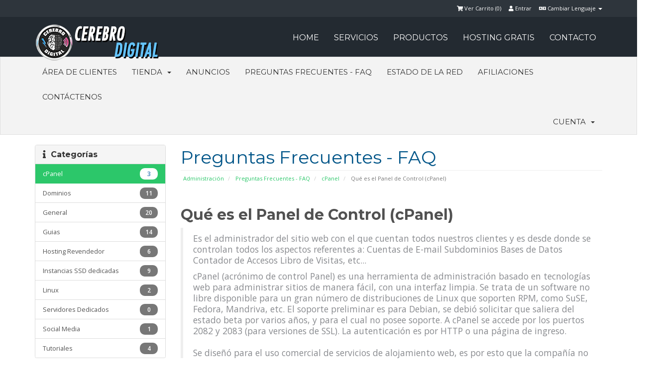

--- FILE ---
content_type: text/html; charset=utf-8
request_url: https://cerebro-digital.com/panel/knowledgebase.php?action=displayarticle&id=49&language=spanish
body_size: 8099
content:
<!DOCTYPE html>
<html lang="en">
<head>
    <meta charset="utf-8" />
    <meta http-equiv="X-UA-Compatible" content="IE=edge">
    <meta name="viewport" content="width=device-width, initial-scale=1">
    <title>Qué es el Panel de Control (cPanel) - Preguntas Frecuentes - FAQ - Cerebro Digital</title>

    <!-- Styling -->
<link href="//fonts.googleapis.com/css?family=Open+Sans:400,600|Raleway:400,700" rel="stylesheet">
<link href="/panel/templates/flathost/css/all.min.css?v=428f90" rel="stylesheet">
<link href="/panel/templates/flathost/css/custom.css" rel="stylesheet">
  
<!-- Flathost Styling -->
<link rel="stylesheet" href="/panel/templates/flathost/css/flathost.css">

<!--==== GOOGLE FONT =======-->
<link href="//fonts.googleapis.com/css?family=Montserrat:400,700" rel="stylesheet" type="text/css">

<!-- Custom Styling -->
<link href="/panel/templates/flathost/css/custom.css" rel="stylesheet">

<!-- HTML5 Shim and Respond.js IE8 support of HTML5 elements and media queries -->
<!-- WARNING: Respond.js doesn't work if you view the page via file:// -->
<!--[if lt IE 9]>
  <script src="https://oss.maxcdn.com/libs/html5shiv/3.7.0/html5shiv.js"></script>
  <script src="https://oss.maxcdn.com/libs/respond.js/1.4.2/respond.min.js"></script>
<![endif]-->

<script type="text/javascript">
    var csrfToken = '7217e4d29fd85c55233991a01addac2f1aca40f1',
        markdownGuide = 'Guía de Markdown',
        locale = 'en',
        saved = 'guardado',
        saving = 'guardando';
</script>
<script src="/panel/templates/flathost/js/scripts.min.js?v=428f90"></script>


    
        <script type="text/javascript">
        //<![CDATA[
            jQuery(document).ready(function(){
    
        });
        //]]>
        </script>



<!-- Dynamic Template Compatibility -->
<!-- Please update your theme to include or have a comment on the following to negate dynamic inclusion -->
<link rel="stylesheet" type="text/css" href="/panel/assets/css/fontawesome-all.min.css" />

</head>
<body>





        


		<div class="topbar">
			<div class="container">
				<div class="row">
				 
					<div class="col-md-12 tb-right">
						  <!-- Top Bar -->
        <div id="top-nav">
            <!-- Language -->
                            <div class="pull-right nav">
                    <a href="#" class="quick-nav" data-toggle="popover" id="languageChooser"><i class="fa fa-language"></i> Cambiar Lenguaje <span class="caret"></span></a>
                    <div id="languageChooserContent" class="hidden">
                        <ul>
                                                            <li><a href="/panel/knowledgebase.php?action=displayarticle&amp;id=49&amp;language=arabic">العربية</a></li>
                                                            <li><a href="/panel/knowledgebase.php?action=displayarticle&amp;id=49&amp;language=azerbaijani">Azerbaijani</a></li>
                                                            <li><a href="/panel/knowledgebase.php?action=displayarticle&amp;id=49&amp;language=catalan">Català</a></li>
                                                            <li><a href="/panel/knowledgebase.php?action=displayarticle&amp;id=49&amp;language=chinese">中文</a></li>
                                                            <li><a href="/panel/knowledgebase.php?action=displayarticle&amp;id=49&amp;language=croatian">Hrvatski</a></li>
                                                            <li><a href="/panel/knowledgebase.php?action=displayarticle&amp;id=49&amp;language=czech">Čeština</a></li>
                                                            <li><a href="/panel/knowledgebase.php?action=displayarticle&amp;id=49&amp;language=danish">Dansk</a></li>
                                                            <li><a href="/panel/knowledgebase.php?action=displayarticle&amp;id=49&amp;language=dutch">Nederlands</a></li>
                                                            <li><a href="/panel/knowledgebase.php?action=displayarticle&amp;id=49&amp;language=english">English</a></li>
                                                            <li><a href="/panel/knowledgebase.php?action=displayarticle&amp;id=49&amp;language=estonian">Estonian</a></li>
                                                            <li><a href="/panel/knowledgebase.php?action=displayarticle&amp;id=49&amp;language=farsi">Persian</a></li>
                                                            <li><a href="/panel/knowledgebase.php?action=displayarticle&amp;id=49&amp;language=french">Français</a></li>
                                                            <li><a href="/panel/knowledgebase.php?action=displayarticle&amp;id=49&amp;language=german">Deutsch</a></li>
                                                            <li><a href="/panel/knowledgebase.php?action=displayarticle&amp;id=49&amp;language=hebrew">עברית</a></li>
                                                            <li><a href="/panel/knowledgebase.php?action=displayarticle&amp;id=49&amp;language=hungarian">Magyar</a></li>
                                                            <li><a href="/panel/knowledgebase.php?action=displayarticle&amp;id=49&amp;language=italian">Italiano</a></li>
                                                            <li><a href="/panel/knowledgebase.php?action=displayarticle&amp;id=49&amp;language=macedonian">Macedonian</a></li>
                                                            <li><a href="/panel/knowledgebase.php?action=displayarticle&amp;id=49&amp;language=norwegian">Norwegian</a></li>
                                                            <li><a href="/panel/knowledgebase.php?action=displayarticle&amp;id=49&amp;language=portuguese-br">Português</a></li>
                                                            <li><a href="/panel/knowledgebase.php?action=displayarticle&amp;id=49&amp;language=portuguese-pt">Português</a></li>
                                                            <li><a href="/panel/knowledgebase.php?action=displayarticle&amp;id=49&amp;language=romanian">Română</a></li>
                                                            <li><a href="/panel/knowledgebase.php?action=displayarticle&amp;id=49&amp;language=russian">Русский</a></li>
                                                            <li><a href="/panel/knowledgebase.php?action=displayarticle&amp;id=49&amp;language=spanish">Español</a></li>
                                                            <li><a href="/panel/knowledgebase.php?action=displayarticle&amp;id=49&amp;language=swedish">Svenska</a></li>
                                                            <li><a href="/panel/knowledgebase.php?action=displayarticle&amp;id=49&amp;language=turkish">Türkçe</a></li>
                                                            <li><a href="/panel/knowledgebase.php?action=displayarticle&amp;id=49&amp;language=ukranian">Українська</a></li>
                                                    </ul>
                    </div>
                </div>
                        <!-- Login/Account Notifications -->
                            <div class="pull-right nav">
                    <a href="#" class="quick-nav" data-toggle="popover" id="loginOrRegister" data-placement="bottom"><i class="fa fa-user"></i> Entrar</a>
                    <div id="loginOrRegisterContent" class="hidden">
                        <form action="https://cerebro-digital.com/panel/dologin.php" method="post" role="form">
<input type="hidden" name="token" value="7217e4d29fd85c55233991a01addac2f1aca40f1" />
                            <div class="form-group">
                                <input type="email" name="username" class="form-control" placeholder="Dirección de E-Mail" required />
                            </div>
                            <div class="form-group">
                                <div class="input-group">
                                    <input type="password" name="password" class="form-control" placeholder="Contraseña" autocomplete="off" required />
                                    <span class="input-group-btn">
                                        <input type="submit" class="btn btn-primary" value="Entrar" />
                                    </span>
                                </div>
                            </div>
                            <label class="checkbox-inline">
                                <input type="checkbox" name="rememberme" /> Recordar Datos de Usuario &bull; <a href="/panel/pwreset.php">¿Perdiste la contraseña?</a>
                            </label>
                        </form>
                                                 <hr />
                            ¿No está Registrado? <a href="/panel/register.php">Clic aquí para registrarse...</a>
                                             </div>
                </div>
                        <!-- Shopping Cart -->
            <div class="pull-right nav">
                <a href="/panel/cart.php?a=view" class="quick-nav"><i class="fa fa-shopping-cart"></i> <span class="hidden-xs">Ver Carrito (</span><span id="cartItemCount">0</span><span class="hidden-xs">)</span></a>
            </div>
 
        </div>

       
					</div>
				</div>
			</div>
		</div>
        
		

<!--===== FLATHOST NAVIGATION ======-->

<nav class="navbar navbar-default navbar-static-top" role="navigation"> 
  <!-- Brand and toggle get grouped for better mobile display -->
  <div class="container">
    <div class="navbar-header">
      <button type="button" class="navbar-toggle" data-toggle="collapse" data-target=".navbar-ex1-collapse"> <span class="sr-only">Toggle navigation</span> <span class="icon-bar"></span> <span class="icon-bar"></span> <span class="icon-bar"></span> </button>
      <a class="navbar-brand" href="/panel/index.php"> <img src="/panel/templates/flathost/img/logo.png" alt="Cerebro Digital" /> </a> </div>
    <!-- Collect the nav links, forms, and other content for toggling -->
    <div class="collapse navbar-collapse navbar-ex1-collapse">
      <ul class="nav navbar-nav navbar-right">
        <li><a href="../index.html">HOME</a></li>
        <li class="hidden-sm"><a href="http://cerebro-digital.com/#servicios">SERVICIOS</a></li>
        <li class="hidden-sm"><a href="http://cerebro-digital.com/#productos">PRODUCTOS</a></li>
        <li><a href="http://cerebro-digital.com/#gratis">HOSTING GRATIS</a></li>
        <li><a href="#">CONTACTO</a></li>
      </ul>
      </li>
      </ul>
    </div>
    <!-- /.navbar-collapse --> 
    
  </div>
</nav>



<section id="main-menu">

    <nav id="nav" class="navbar navbar-inverse navbar-main" role="navigation">
        <div class="container">
            <!-- Brand and toggle get grouped for better mobile display -->
            <div class="navbar-header">
                <button type="button" class="navbar-toggle" data-toggle="collapse" data-target="#bs-example-navbar-collapse-1">
                    <span class="sr-only">Toggle navigation</span>
                    <span class="icon-bar"></span>
                    <span class="icon-bar"></span>
                    <span class="icon-bar"></span>
                </button>
            </div>

            <!-- Collect the nav links, forms, and other content for toggling -->
            <div class="collapse navbar-collapse" id="bs-example-navbar-collapse-1">

                <ul class="nav navbar-nav">

                        <li menuItemName="Home" id="Primary_Navbar-Home">
        <a href="/panel/index.php">
                        Área de Clientes
                                </a>
            </li>
    <li menuItemName="Store" class="dropdown" id="Primary_Navbar-Store">
        <a class="dropdown-toggle" data-toggle="dropdown" href="#">
                        Tienda
                        &nbsp;<b class="caret"></b>        </a>
                    <ul class="dropdown-menu">
                            <li menuItemName="Browse Products Services" id="Primary_Navbar-Store-Browse_Products_Services">
                    <a href="/panel/cart.php">
                                                Ver Todos
                                            </a>
                </li>
                            <li menuItemName="Shop Divider 1" class="nav-divider" id="Primary_Navbar-Store-Shop_Divider_1">
                    <a href="">
                                                -----
                                            </a>
                </li>
                            <li menuItemName="Hospedaje Compartido" id="Primary_Navbar-Store-Hospedaje_Compartido">
                    <a href="/panel/cart.php?gid=1">
                                                Hospedaje Compartido
                                            </a>
                </li>
                            <li menuItemName="Re-vendedor" id="Primary_Navbar-Store-Re-vendedor">
                    <a href="/panel/cart.php?gid=2">
                                                Re-vendedor
                                            </a>
                </li>
                            <li menuItemName="Dedicados" id="Primary_Navbar-Store-Dedicados">
                    <a href="/panel/cart.php?gid=3">
                                                Dedicados
                                            </a>
                </li>
                            <li menuItemName="SSL Certificates" id="Primary_Navbar-Store-SSL_Certificates">
                    <a href="/panel/cart.php?gid=4">
                                                SSL Certificates
                                            </a>
                </li>
                            <li menuItemName="VPS" id="Primary_Navbar-Store-VPS">
                    <a href="/panel/cart.php?gid=7">
                                                VPS
                                            </a>
                </li>
                            <li menuItemName="SSD Cloud Servers" id="Primary_Navbar-Store-SSD_Cloud_Servers">
                    <a href="/panel/cart.php?gid=8">
                                                SSD Cloud Servers
                                            </a>
                </li>
                            <li menuItemName="Servicios SEO" id="Primary_Navbar-Store-Servicios_SEO">
                    <a href="/panel/cart.php?gid=9">
                                                Servicios SEO
                                            </a>
                </li>
                            <li menuItemName="Register a New Domain" id="Primary_Navbar-Store-Register_a_New_Domain">
                    <a href="/panel/cart.php?a=add&domain=register">
                                                Registrar Dominios
                                            </a>
                </li>
                            <li menuItemName="Transfer a Domain to Us" id="Primary_Navbar-Store-Transfer_a_Domain_to_Us">
                    <a href="/panel/cart.php?a=add&domain=transfer">
                                                Transferir Dominios
                                            </a>
                </li>
                        </ul>
            </li>
    <li menuItemName="Announcements" id="Primary_Navbar-Announcements">
        <a href="/panel/index.php?rp=/announcements">
                        Anuncios
                                </a>
            </li>
    <li menuItemName="Knowledgebase" id="Primary_Navbar-Knowledgebase">
        <a href="/panel/index.php?rp=/knowledgebase">
                        Preguntas Frecuentes - FAQ
                                </a>
            </li>
    <li menuItemName="Network Status" id="Primary_Navbar-Network_Status">
        <a href="/panel/serverstatus.php">
                        Estado de la Red
                                </a>
            </li>
    <li menuItemName="Affiliates" id="Primary_Navbar-Affiliates">
        <a href="/panel/affiliates.php">
                        Afiliaciones
                                </a>
            </li>
    <li menuItemName="Contact Us" id="Primary_Navbar-Contact_Us">
        <a href="/panel/contact.php">
                        Contáctenos
                                </a>
            </li>

                </ul>

                <ul class="nav navbar-nav navbar-right">

                        <li menuItemName="Account" class="dropdown" id="Secondary_Navbar-Account">
        <a class="dropdown-toggle" data-toggle="dropdown" href="#">
                        Cuenta
                        &nbsp;<b class="caret"></b>        </a>
                    <ul class="dropdown-menu">
                            <li menuItemName="Login" id="Secondary_Navbar-Account-Login">
                    <a href="/panel/clientarea.php">
                                                Entrar
                                            </a>
                </li>
                            <li menuItemName="Register" id="Secondary_Navbar-Account-Register">
                    <a href="/panel/register.php">
                                                Registrarse
                                            </a>
                </li>
                            <li menuItemName="Divider" class="nav-divider" id="Secondary_Navbar-Account-Divider">
                    <a href="">
                                                -----
                                            </a>
                </li>
                            <li menuItemName="Forgot Password?" id="Secondary_Navbar-Account-Forgot_Password?">
                    <a href="/panel/index.php?rp=/password/reset/begin">
                                                ¿Perdiste la contraseña?
                                            </a>
                </li>
                        </ul>
            </li>

                </ul>

            </div><!-- /.navbar-collapse -->
        </div>
    </nav>

</section>






<section id="main-body" class="container">

    <div class="row">
                                    <div class="col-md-9 pull-md-right">
                    <div class="header-lined">
    <h1>Preguntas Frecuentes - FAQ</h1>
    <ol class="breadcrumb">
            <li>
            <a href="https://cerebro-digital.com/panel/index.php">            Administración
            </a>        </li>
            <li>
            <a href="https://cerebro-digital.com/panel/knowledgebase.php">            Preguntas Frecuentes - FAQ
            </a>        </li>
            <li>
            <a href="/panel/knowledgebase/9/cPanel">            cPanel
            </a>        </li>
            <li class="active">
                        Qué es el Panel de Control (cPanel)
                    </li>
    </ol>
</div>
                </div>
                        <div class="col-md-3 pull-md-left sidebar">
                    <div menuItemName="Support Knowledgebase Categories" class="panel panel-default hidden-sm hidden-xs">
        <div class="panel-heading">
            <h3 class="panel-title">
                <i class="fas fa-info"></i>&nbsp;                Categorías
                            </h3>
        </div>
                            <div class="list-group">
                                                            <a menuItemName="Support Knowledgebase Category 9" href="/panel/index.php?rp=/knowledgebase/9/cPanel" class="list-group-item active" id="Primary_Sidebar-Support_Knowledgebase_Categories-Support_Knowledgebase_Category_9">
                            <span class="badge">3</span>                                                        <div class="truncate">cPanel</div>
                        </a>
                                                                                <a menuItemName="Support Knowledgebase Category 7" href="/panel/index.php?rp=/knowledgebase/7/Dominios" class="list-group-item" id="Primary_Sidebar-Support_Knowledgebase_Categories-Support_Knowledgebase_Category_7">
                            <span class="badge">11</span>                                                        <div class="truncate">Dominios</div>
                        </a>
                                                                                <a menuItemName="Support Knowledgebase Category 5" href="/panel/index.php?rp=/knowledgebase/5/General" class="list-group-item" id="Primary_Sidebar-Support_Knowledgebase_Categories-Support_Knowledgebase_Category_5">
                            <span class="badge">20</span>                                                        <div class="truncate">General</div>
                        </a>
                                                                                <a menuItemName="Support Knowledgebase Category 3" href="/panel/index.php?rp=/knowledgebase/3/Guias" class="list-group-item" id="Primary_Sidebar-Support_Knowledgebase_Categories-Support_Knowledgebase_Category_3">
                            <span class="badge">14</span>                                                        <div class="truncate">Guias</div>
                        </a>
                                                                                <a menuItemName="Support Knowledgebase Category 2" href="/panel/index.php?rp=/knowledgebase/2/Hosting-Revendedor" class="list-group-item" id="Primary_Sidebar-Support_Knowledgebase_Categories-Support_Knowledgebase_Category_2">
                            <span class="badge">6</span>                                                        <div class="truncate">Hosting Revendedor</div>
                        </a>
                                                                                <a menuItemName="Support Knowledgebase Category 10" href="/panel/index.php?rp=/knowledgebase/10/Instancias-SSD-dedicadas" class="list-group-item" id="Primary_Sidebar-Support_Knowledgebase_Categories-Support_Knowledgebase_Category_10">
                            <span class="badge">9</span>                                                        <div class="truncate">Instancias SSD dedicadas</div>
                        </a>
                                                                                <a menuItemName="Support Knowledgebase Category 15" href="/panel/index.php?rp=/knowledgebase/15/Linux" class="list-group-item" id="Primary_Sidebar-Support_Knowledgebase_Categories-Support_Knowledgebase_Category_15">
                            <span class="badge">2</span>                                                        <div class="truncate">Linux</div>
                        </a>
                                                                                <a menuItemName="Support Knowledgebase Category 1" href="/panel/index.php?rp=/knowledgebase/1/Servidores-Dedicados" class="list-group-item" id="Primary_Sidebar-Support_Knowledgebase_Categories-Support_Knowledgebase_Category_1">
                            <span class="badge">0</span>                                                        <div class="truncate">Servidores Dedicados</div>
                        </a>
                                                                                <a menuItemName="Support Knowledgebase Category 6" href="/panel/index.php?rp=/knowledgebase/6/Social-Media" class="list-group-item" id="Primary_Sidebar-Support_Knowledgebase_Categories-Support_Knowledgebase_Category_6">
                            <span class="badge">1</span>                                                        <div class="truncate">Social Media</div>
                        </a>
                                                                                <a menuItemName="Support Knowledgebase Category 4" href="/panel/index.php?rp=/knowledgebase/4/Tutoriales" class="list-group-item" id="Primary_Sidebar-Support_Knowledgebase_Categories-Support_Knowledgebase_Category_4">
                            <span class="badge">4</span>                                                        <div class="truncate">Tutoriales</div>
                        </a>
                                                </div>
                    </div>
                    <div class="panel hidden-lg hidden-md panel-default">
            <div class="panel-heading">
                <h3 class="panel-title">
                    <i class="fas fa-info"></i>&nbsp;                    Categorías
                                    </h3>
            </div>
            <div class="panel-body">
                <form role="form">
                    <select class="form-control" onchange="selectChangeNavigate(this)">
                                                    <option menuItemName="Support Knowledgebase Category 9" value="/panel/index.php?rp=/knowledgebase/9/cPanel" class="list-group-item" selected="selected">
                                <div class="truncate">cPanel</div>
                                (3)                            </option>
                                                    <option menuItemName="Support Knowledgebase Category 7" value="/panel/index.php?rp=/knowledgebase/7/Dominios" class="list-group-item" >
                                <div class="truncate">Dominios</div>
                                (11)                            </option>
                                                    <option menuItemName="Support Knowledgebase Category 5" value="/panel/index.php?rp=/knowledgebase/5/General" class="list-group-item" >
                                <div class="truncate">General</div>
                                (20)                            </option>
                                                    <option menuItemName="Support Knowledgebase Category 3" value="/panel/index.php?rp=/knowledgebase/3/Guias" class="list-group-item" >
                                <div class="truncate">Guias</div>
                                (14)                            </option>
                                                    <option menuItemName="Support Knowledgebase Category 2" value="/panel/index.php?rp=/knowledgebase/2/Hosting-Revendedor" class="list-group-item" >
                                <div class="truncate">Hosting Revendedor</div>
                                (6)                            </option>
                                                    <option menuItemName="Support Knowledgebase Category 10" value="/panel/index.php?rp=/knowledgebase/10/Instancias-SSD-dedicadas" class="list-group-item" >
                                <div class="truncate">Instancias SSD dedicadas</div>
                                (9)                            </option>
                                                    <option menuItemName="Support Knowledgebase Category 15" value="/panel/index.php?rp=/knowledgebase/15/Linux" class="list-group-item" >
                                <div class="truncate">Linux</div>
                                (2)                            </option>
                                                    <option menuItemName="Support Knowledgebase Category 1" value="/panel/index.php?rp=/knowledgebase/1/Servidores-Dedicados" class="list-group-item" >
                                <div class="truncate">Servidores Dedicados</div>
                                (0)                            </option>
                                                    <option menuItemName="Support Knowledgebase Category 6" value="/panel/index.php?rp=/knowledgebase/6/Social-Media" class="list-group-item" >
                                <div class="truncate">Social Media</div>
                                (1)                            </option>
                                                    <option menuItemName="Support Knowledgebase Category 4" value="/panel/index.php?rp=/knowledgebase/4/Tutoriales" class="list-group-item" >
                                <div class="truncate">Tutoriales</div>
                                (4)                            </option>
                                            </select>
                </form>
            </div>
                    </div>
                </div>
                <!-- Container for main page display content -->
        <div class="col-md-9 pull-md-right main-content">
            

<h2>Qué es el Panel de Control (cPanel)</h2>


<blockquote>
    <p>Es el administrador del sitio web con el que cuentan todos nuestros clientes y es desde donde se controlan todos los aspectos referentes a: Cuentas de E-mail Subdominios Bases de Datos Contador de Accesos Libro de Visitas, etc...</p>
<p>cPanel (acrónimo de control Panel) es una herramienta de administración basado en tecnologías web para administrar sitios de manera fácil, con una interfaz limpia. Se trata de un software no libre disponible para un gran número de distribuciones de Linux que soporten RPM, como SuSE, Fedora, Mandriva, etc. El soporte preliminar es para Debian, se debió solicitar que saliera del estado beta por varios años, y para el cual no posee soporte. A cPanel se accede por los puertos 2082 y 2083 (para versiones de SSL). La autenticación es por HTTP o una página de ingreso.<br /><br />Se diseñó para el uso comercial de servicios de alojamiento web, es por esto que la compañía no lo ofrece con licencia de uso personal. Sin embargo, los dueños de organizaciones sin fines de lucro, como instituciones educacionales y caridad pueden solicitar una licencia sin costo.<br /><br />Está disponible sólo para sistemas operativos basados en Linux, pero las versiones para Solaris, Microsoft Windows y Mac OS X están desarrollándose.<br /><br />cPanel entrega un gran nivel de control al usuario individual, mientras se mantiene la seguridad. Aunque el administrador de sistema puede desactivar cualquier característica para cada cliente en cualquier momento, el usuario puede usar cualquier elemento que se encuentre disponible.<br /><br />SSH Access - cPanel tiene integrado un applet Java que permite una conexión directa con el servidor vía SSH. Se encuentra desactivado en la mayoría de los sitios debido a que es un riesgo para la seguridad del servidor.<br />Crontab - cPanel provee una interfaz para el manejo de las listas de tareas.<br />OpenPGP Support<br />CGI Scripts -Autoinstala varios scripts para cualquier sitio web-<br />Permite Bloquear el acceso a direcciones IP específicas<br />Aunque hay otros Control Panel, cPanel se distingue por su facilidad para realizar respaldos completos o parciales (algunos proveedores de host no dan derechos para restaurar respaldos )</p>
</blockquote>
<div class="hidden-print">
    <div class="panel panel-default">
        <div class="panel-heading">
            <h3 class="panel-title">
                ¿Fue útil la respuesta?            </h3>
        </div>
        <div class="panel-body">
                            <form action="/panel/knowledgebase/49/Que-es-el-Panel-de-Control-cPanel.html" method="post">
<input type="hidden" name="token" value="7217e4d29fd85c55233991a01addac2f1aca40f1" />
                    <input type="hidden" name="useful" value="vote">
                    <button type="submit" name="vote" value="yes" class="btn btn-success"><i class="fa fa-thumbs-o-up"></i> Si</button>
                    <button type="submit" name="vote" value="no" class="btn btn-default"><i class="fa fa-thumbs-o-down"></i> No</button>
                </form>
                    </div>
    </div>
    <a href="#" class="btn btn-success btn-block" onclick="window.print();return false"><i class="fa fa-print">&nbsp;</i>Imprimir éste Artículo</a>
</div>
    <h3 class="kb-alsoread">
        Leer también
    </h3>
    <div class="kbarticles">
                    <div>
                <a href="/panel/knowledgebase/48/Como-respaldo-mis-sitios-Web.html">
                    <i class="glyphicon glyphicon-file"></i> Como respaldo mis sitios Web
                </a>
                <p>Para respaldar su(s) sitio(s) web deberás de hacer lo siguiente. 1.- Entrar a tu panel de control...</p>
            </div>
                    <div>
                <a href="/panel/knowledgebase/50/Proteccion-de-directorios-con-Password.html">
                    <i class="glyphicon glyphicon-file"></i> Protección de directorios con Password
                </a>
                <p>IMPORTANTE: NO USE esta opción para proteger carpetas desde su Panel de Control, si tiene...</p>
            </div>
            </div>

<p style="text-align:center;">Powered by <a href="https://www.whmcs.com/" target="_blank">WHMCompleteSolution</a></p>

        </div><!-- /.main-content -->
                    <div class="col-md-3 pull-md-left sidebar">
                    <div menuItemName="Support Knowledgebase Tag Cloud" class="panel panel-default">
        <div class="panel-heading">
            <h3 class="panel-title">
                <i class="fas fa-cloud"></i>&nbsp;                Nube de Etiquetas
                            </h3>
        </div>
                    <div class="panel-body">
                <a href="/panel/index.php?rp=/knowledgebase/tag/linux" style="font-size:24px;">linux</a>
<a href="/panel/index.php?rp=/knowledgebase/tag/guia" style="font-size:20px;">guia</a>
<a href="/panel/index.php?rp=/knowledgebase/tag/dominios" style="font-size:20px;">dominios</a>
<a href="/panel/index.php?rp=/knowledgebase/tag/tutorial" style="font-size:20px;">tutorial</a>
<a href="/panel/index.php?rp=/knowledgebase/tag/guias" style="font-size:20px;">guias</a>
<a href="/panel/index.php?rp=/knowledgebase/tag/centos" style="font-size:20px;">centos</a>
<a href="/panel/index.php?rp=/knowledgebase/tag/definicion" style="font-size:20px;">definicion</a>
<a href="/panel/index.php?rp=/knowledgebase/tag/dominio" style="font-size:20px;">dominio</a>
<a href="/panel/index.php?rp=/knowledgebase/tag/cpanel" style="font-size:20px;">cpanel</a>
<a href="/panel/index.php?rp=/knowledgebase/tag/ubuntu" style="font-size:20px;">ubuntu</a>
<a href="/panel/index.php?rp=/knowledgebase/tag/dns" style="font-size:20px;">dns</a>
<a href="/panel/index.php?rp=/knowledgebase/tag/docker" style="font-size:20px;">docker</a>
<a href="/panel/index.php?rp=/knowledgebase/tag/ayuda" style="font-size:20px;">ayuda</a>
<a href="/panel/index.php?rp=/knowledgebase/tag/hosting" style="font-size:20px;">hosting</a>
<a href="/panel/index.php?rp=/knowledgebase/tag/transferencia" style="font-size:20px;">transferencia</a>
<a href="/panel/index.php?rp=/knowledgebase/tag/wordpress" style="font-size:20px;">wordpress</a>
<a href="/panel/index.php?rp=/knowledgebase/tag/apache" style="font-size:20px;">apache</a>
<a href="/panel/index.php?rp=/knowledgebase/tag/user" style="font-size:12px;">user</a>
<a href="/panel/index.php?rp=/knowledgebase/tag/expirar" style="font-size:12px;">expirar</a>
<a href="/panel/index.php?rp=/knowledgebase/tag/games" style="font-size:12px;">games</a>
<a href="/panel/index.php?rp=/knowledgebase/tag/videojuegos" style="font-size:12px;">videojuegos</a>
<a href="/panel/index.php?rp=/knowledgebase/tag/instalaciC3B3n" style="font-size:12px;">instalación</a>
<a href="/panel/index.php?rp=/knowledgebase/tag/server-apps" style="font-size:12px;">server apps</a>
<a href="/panel/index.php?rp=/knowledgebase/tag/crear-usuario" style="font-size:12px;">crear usuario</a>
<a href="/panel/index.php?rp=/knowledgebase/tag/snapshot" style="font-size:12px;">snapshot</a>
<a href="/panel/index.php?rp=/knowledgebase/tag/ftp" style="font-size:12px;">ftp</a>
<a href="/panel/index.php?rp=/knowledgebase/tag/proteccion" style="font-size:12px;">proteccion</a>
<a href="/panel/index.php?rp=/knowledgebase/tag/sudo-user" style="font-size:12px;">sudo user</a>
<a href="/panel/index.php?rp=/knowledgebase/tag/migrar" style="font-size:12px;">migrar</a>
<a href="/panel/index.php?rp=/knowledgebase/tag/exportar" style="font-size:12px;">exportar</a>
<a href="/panel/index.php?rp=/knowledgebase/tag/python3" style="font-size:12px;">python3</a>
<a href="/panel/index.php?rp=/knowledgebase/tag/derechos" style="font-size:12px;">derechos</a>
<a href="/panel/index.php?rp=/knowledgebase/tag/reglas" style="font-size:12px;">reglas</a>
<a href="/panel/index.php?rp=/knowledgebase/tag/centos-7" style="font-size:12px;">centos 7</a>
<a href="/panel/index.php?rp=/knowledgebase/tag/comandos" style="font-size:12px;">comandos</a>
<a href="/panel/index.php?rp=/knowledgebase/tag/contenedores" style="font-size:12px;">contenedores</a>
<a href="/panel/index.php?rp=/knowledgebase/tag/importar" style="font-size:12px;">importar</a>
<a href="/panel/index.php?rp=/knowledgebase/tag/firewall" style="font-size:12px;">firewall</a>
<a href="/panel/index.php?rp=/knowledgebase/tag/contenedor" style="font-size:12px;">contenedor</a>
<a href="/panel/index.php?rp=/knowledgebase/tag/configserver" style="font-size:12px;">configserver</a>
<a href="/panel/index.php?rp=/knowledgebase/tag/cms" style="font-size:12px;">cms</a>
<a href="/panel/index.php?rp=/knowledgebase/tag/migration" style="font-size:12px;">migration</a>
<a href="/panel/index.php?rp=/knowledgebase/tag/ssh" style="font-size:12px;">ssh</a>
<a href="/panel/index.php?rp=/knowledgebase/tag/mariadb" style="font-size:12px;">mariadb</a>
<a href="/panel/index.php?rp=/knowledgebase/tag/instalar-python" style="font-size:12px;">instalar python</a>
<a href="/panel/index.php?rp=/knowledgebase/tag/aplicaciones" style="font-size:12px;">aplicaciones</a>
<a href="/panel/index.php?rp=/knowledgebase/tag/php" style="font-size:12px;">php</a>
<a href="/panel/index.php?rp=/knowledgebase/tag/hosts" style="font-size:12px;">hosts</a>
<a href="/panel/index.php?rp=/knowledgebase/tag/keys" style="font-size:12px;">keys</a>
<a href="/panel/index.php?rp=/knowledgebase/tag/problema" style="font-size:12px;">problema</a>
<a href="/panel/index.php?rp=/knowledgebase/tag/cancelar" style="font-size:12px;">cancelar</a>
<a href="/panel/index.php?rp=/knowledgebase/tag/errores" style="font-size:12px;">errores</a>
<a href="/panel/index.php?rp=/knowledgebase/tag/problemas" style="font-size:12px;">problemas</a>
<a href="/panel/index.php?rp=/knowledgebase/tag/servicio" style="font-size:12px;">servicio</a>
<a href="/panel/index.php?rp=/knowledgebase/tag/suspencion" style="font-size:12px;">suspencion</a>
<a href="/panel/index.php?rp=/knowledgebase/tag/limpiar" style="font-size:12px;">limpiar</a>
<a href="/panel/index.php?rp=/knowledgebase/tag/cache" style="font-size:12px;">cache</a>
<a href="/panel/index.php?rp=/knowledgebase/tag/definiciones" style="font-size:12px;">definiciones</a>
<a href="/panel/index.php?rp=/knowledgebase/tag/500" style="font-size:12px;">500</a>
<a href="/panel/index.php?rp=/knowledgebase/tag/error" style="font-size:12px;">error</a>
<a href="/panel/index.php?rp=/knowledgebase/tag/banda-ancha" style="font-size:12px;">banda ancha</a>
<a href="/panel/index.php?rp=/knowledgebase/tag/open-source" style="font-size:12px;">open source</a>
<a href="/panel/index.php?rp=/knowledgebase/tag/red-social" style="font-size:12px;">red social</a>
<a href="/panel/index.php?rp=/knowledgebase/tag/social-network" style="font-size:12px;">social network</a>
<a href="/panel/index.php?rp=/knowledgebase/tag/accesar-VPS" style="font-size:12px;">accesar VPS</a>
<a href="/panel/index.php?rp=/knowledgebase/tag/servidor" style="font-size:12px;">servidor</a>
<a href="/panel/index.php?rp=/knowledgebase/tag/shoutcast" style="font-size:12px;">shoutcast</a>
<a href="/panel/index.php?rp=/knowledgebase/tag/como-instalar" style="font-size:12px;">como instalar</a>
<a href="/panel/index.php?rp=/knowledgebase/tag/teamspeak" style="font-size:12px;">teamspeak</a>
<a href="/panel/index.php?rp=/knowledgebase/tag/tickets" style="font-size:12px;">tickets</a>
<a href="/panel/index.php?rp=/knowledgebase/tag/tld" style="font-size:12px;">tld</a>
<a href="/panel/index.php?rp=/knowledgebase/tag/codigo" style="font-size:12px;">codigo</a>
<a href="/panel/index.php?rp=/knowledgebase/tag/epp" style="font-size:12px;">epp</a>
<a href="/panel/index.php?rp=/knowledgebase/tag/paquete" style="font-size:12px;">paquete</a>
<a href="/panel/index.php?rp=/knowledgebase/tag/social-media" style="font-size:12px;">social media</a>
<a href="/panel/index.php?rp=/knowledgebase/tag/cron-jobs" style="font-size:12px;">cron jobs</a>
<a href="/panel/index.php?rp=/knowledgebase/tag/cron" style="font-size:12px;">cron</a>
<a href="/panel/index.php?rp=/knowledgebase/tag/soporte" style="font-size:12px;">soporte</a>
<a href="/panel/index.php?rp=/knowledgebase/tag/domnio" style="font-size:12px;">domnio</a>
<a href="/panel/index.php?rp=/knowledgebase/tag/nginx" style="font-size:12px;">nginx</a>
<a href="/panel/index.php?rp=/knowledgebase/tag/litespeed" style="font-size:12px;">litespeed</a>
<a href="/panel/index.php?rp=/knowledgebase/tag/hospedaje" style="font-size:12px;">hospedaje</a>
<a href="/panel/index.php?rp=/knowledgebase/tag/frontpage" style="font-size:12px;">frontpage</a>
<a href="/panel/index.php?rp=/knowledgebase/tag/contraseC3B1a" style="font-size:12px;">contraseña</a>
<a href="/panel/index.php?rp=/knowledgebase/tag/windows" style="font-size:12px;">windows</a>
<a href="/panel/index.php?rp=/knowledgebase/tag/malware" style="font-size:12px;">malware</a>
<a href="/panel/index.php?rp=/knowledgebase/tag/virus" style="font-size:12px;">virus</a>

            </div>
                            </div>
        <div menuItemName="Support" class="panel panel-default">
        <div class="panel-heading">
            <h3 class="panel-title">
                <i class="far fa-life-ring"></i>&nbsp;                Soporte
                            </h3>
        </div>
                            <div class="list-group">
                                                            <a menuItemName="Support Tickets" href="/panel/supporttickets.php" class="list-group-item" id="Secondary_Sidebar-Support-Support_Tickets">
                                                        <i class="fas fa-ticket-alt fa-fw"></i>&nbsp;                            Mis Tickets de Soporte
                        </a>
                                                                                <a menuItemName="Announcements" href="/panel/index.php?rp=/announcements" class="list-group-item" id="Secondary_Sidebar-Support-Announcements">
                                                        <i class="fas fa-list fa-fw"></i>&nbsp;                            Anuncios
                        </a>
                                                                                <a menuItemName="Knowledgebase" href="/panel/index.php?rp=/knowledgebase" class="list-group-item active" id="Secondary_Sidebar-Support-Knowledgebase">
                                                        <i class="fas fa-info-circle fa-fw"></i>&nbsp;                            Preguntas Frecuentes - FAQ
                        </a>
                                                                                <a menuItemName="Downloads" href="/panel/index.php?rp=/download" class="list-group-item" id="Secondary_Sidebar-Support-Downloads">
                                                        <i class="fas fa-download fa-fw"></i>&nbsp;                            Descargas
                        </a>
                                                                                <a menuItemName="Network Status" href="/panel/serverstatus.php" class="list-group-item" id="Secondary_Sidebar-Support-Network_Status">
                                                        <i class="fas fa-rocket fa-fw"></i>&nbsp;                            Estado de la Red
                        </a>
                                                                                <a menuItemName="Open Ticket" href="/panel/submitticket.php" class="list-group-item" id="Secondary_Sidebar-Support-Open_Ticket">
                                                        <i class="fas fa-comments fa-fw"></i>&nbsp;                            Abrir Ticket
                        </a>
                                                </div>
                    </div>
                </div>
            </div>
    <div class="clearfix"></div>
</section>


<!--===== Flathost  Footer =====-->

<div class="footer">
  <div class="container">
    <div class="row footerlinks">
      <div class="col-sm-4 col-md-2">
        <p>INICIATIVAS</p>
        <ul>
          <li>Difusión de Ciencia/Tec</li>
          <li>Portal Sinapsis</li>
        </ul>
      </div>
      <div class="col-sm-4 col-md-2">
        <p>Nuestras Redes</p>
        <ul>
          <li><a href="http://facebook.com/tucerebrodigital" target="_blank">Facebook</a></li>
          <li><a href="http://instagram.com/tucerebrodigital" target="_blank">Instagram</a></li>
          <li><a href="http://twitter.com/digitalcerebro" target="_blank">Twitter</a> </li>
        </ul>
      </div>
      <div class="col-sm-4 col-md-2">
        <p>EMPRESA</p>
        <ul>
          <li> <a href="#">Quienes Somos</a></li>
          <li><a href="#">Nuestro Equipo</a></li>
          <li><a href="#">Anuncios Importantes</a></li>
          <li><a href="#">Blog de Difusión</a></li>
        </ul>
      </div>
      <div class="col-sm-4 col-md-2">
        <p>CONTACTANOS</p>
        <ul>
          <li><a href="mailto:info@cerebro-digital.com" target="_blank">info@cerebro-digital.com</a></li>
          <li><a href="http://cerebro-digital.com/panel/supporttickets.php" target="_blank">ABRE TICKET DE SOPORTE</a></li>
        </ul>
      </div>
      
      <div class="col-sm-4 col-md-2">
        <p>TERMINOS LEGALES</p>
        <ul>
          <li><a href="#">Terminos de Uso</a></li>
          <li><a href="#">Políticas de Privacidad</a></li>
        </ul>
      </div>
  <div class="col-sm-4 col-md-2">
        <p>LIVE CHAT</p>
        <ul>
          <li>
<a href="#" class="btn btn-success btn-small">CHAT WITH US </a>

          </li>
         
        </ul>
      </div>
    </div>
    <div class="row copyright">
      <div class="pull-right hidden-xs"><img src="http://cerebro-digital.com/images/logohead.png" alt="logo" height="45"></div>
      <p>Copyright &copy; 2026 Cerebro Digital. Todos los derechos reservados.</p>
    </div>
  </div>
</div>
 

<div class="modal system-modal fade" id="modalAjax" tabindex="-1" role="dialog" aria-hidden="true">
    <div class="modal-dialog">
        <div class="modal-content panel panel-primary">
            <div class="modal-header panel-heading">
                <button type="button" class="close" data-dismiss="modal">
                    <span aria-hidden="true">&times;</span>
                    <span class="sr-only">Close</span>
                </button>
                <h4 class="modal-title">Title</h4>
            </div>
            <div class="modal-body panel-body">
                Loading...
            </div>
            <div class="modal-footer panel-footer">
                <div class="pull-left loader">
                    <i class="fa fa-circle-o-notch fa-spin"></i> Loading...
                </div>
                <button type="button" class="btn btn-default" data-dismiss="modal">
                    Close
                </button>
                <button type="button" class="btn btn-primary modal-submit">
                    Submit
                </button>
            </div>
        </div>
    </div>
</div>




<script>
  $(document).ready(function() {
    $("p a")
    .each(function()
    {
    if( $(this).attr("href")=="http://www.whmcs.com/" ) {
    $(this).parent().hide();
    }
    });

  });
</script>
<!--Start of Zendesk Chat Script-->

<!--End of Zendesk Chat Script-->



</body>
</html>

 
